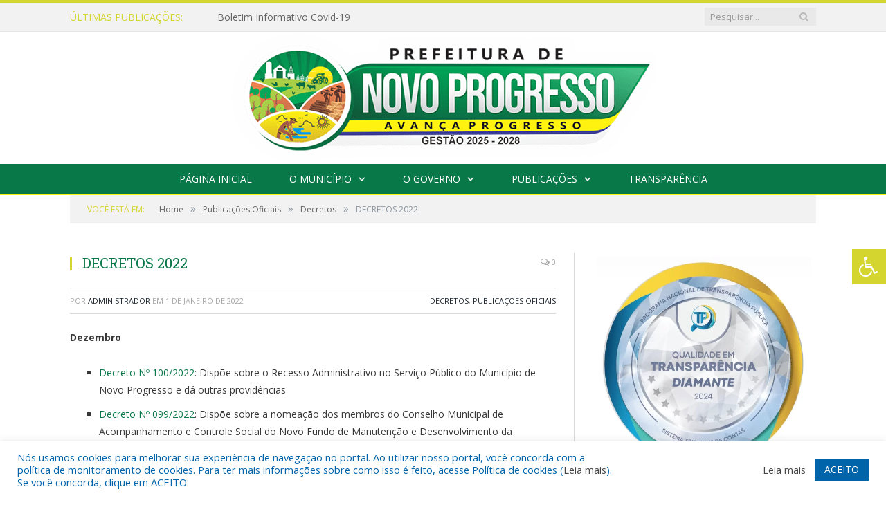

--- FILE ---
content_type: text/html; charset=UTF-8
request_url: https://novoprogresso.pa.gov.br/decretos-2022/
body_size: 79709
content:

<!DOCTYPE html>

<!--[if IE 8]> <html class="ie ie8" lang="pt-BR"> <![endif]-->
<!--[if IE 9]> <html class="ie ie9" lang="pt-BR"> <![endif]-->
<!--[if gt IE 9]><!--> <html lang="pt-BR"> <!--<![endif]-->

<head>


<meta charset="UTF-8" />


 
<meta name="viewport" content="width=device-width, initial-scale=1" />
<link rel="pingback" href="https://novoprogresso.pa.gov.br/xmlrpc.php" />
	
<link rel="shortcut icon" href="https://novoprogresso.pa.gov.br/wp-content/uploads/2020/03/favicon-cr2.png" />	

<link rel="apple-touch-icon-precomposed" href="https://novoprogresso.pa.gov.br/wp-content/uploads/2020/03/favicon-cr2.png" />
	
<meta name='robots' content='index, follow, max-image-preview:large, max-snippet:-1, max-video-preview:-1' />

	<!-- This site is optimized with the Yoast SEO plugin v26.6 - https://yoast.com/wordpress/plugins/seo/ -->
	<title>DECRETOS 2022 - Prefeitura Municipal de Novo Progresso | Gestão 2025-2028</title>
	<link rel="canonical" href="https://novoprogresso.pa.gov.br/decretos-2022/" />
	<meta property="og:locale" content="pt_BR" />
	<meta property="og:type" content="article" />
	<meta property="og:title" content="DECRETOS 2022 - Prefeitura Municipal de Novo Progresso | Gestão 2025-2028" />
	<meta property="og:description" content="Dezembro Decreto Nº 100/2022: Dispõe sobre o Recesso Administrativo no Serviço Público do Município de Novo Progresso e dá outras providências Decreto Nº 099/2022: Dispõe sobre a nomeação dos membros do Conselho Municipal de Acompanhamento e Controle Social do Novo Fundo de Manutenção e Desenvolvimento da Educação Básica e de Valorização dos Profissionais da EducaçãoVeja mais" />
	<meta property="og:url" content="https://novoprogresso.pa.gov.br/decretos-2022/" />
	<meta property="og:site_name" content="Prefeitura Municipal de Novo Progresso | Gestão 2025-2028" />
	<meta property="article:published_time" content="2022-01-01T14:46:18+00:00" />
	<meta property="article:modified_time" content="2022-12-22T19:06:25+00:00" />
	<meta name="author" content="Administrador" />
	<meta name="twitter:label1" content="Escrito por" />
	<meta name="twitter:data1" content="Administrador" />
	<meta name="twitter:label2" content="Est. tempo de leitura" />
	<meta name="twitter:data2" content="5 minutos" />
	<script type="application/ld+json" class="yoast-schema-graph">{"@context":"https://schema.org","@graph":[{"@type":"WebPage","@id":"https://novoprogresso.pa.gov.br/decretos-2022/","url":"https://novoprogresso.pa.gov.br/decretos-2022/","name":"DECRETOS 2022 - Prefeitura Municipal de Novo Progresso | Gestão 2025-2028","isPartOf":{"@id":"https://novoprogresso.pa.gov.br/#website"},"datePublished":"2022-01-01T14:46:18+00:00","dateModified":"2022-12-22T19:06:25+00:00","author":{"@id":"https://novoprogresso.pa.gov.br/#/schema/person/7ae30d3495e11bafc51d1dff2a1bc672"},"inLanguage":"pt-BR","potentialAction":[{"@type":"ReadAction","target":["https://novoprogresso.pa.gov.br/decretos-2022/"]}]},{"@type":"WebSite","@id":"https://novoprogresso.pa.gov.br/#website","url":"https://novoprogresso.pa.gov.br/","name":"Prefeitura Municipal de Novo Progresso | Gestão 2025-2028","description":"Site oficial da Prefeitura Municipal de Novo Progresso","potentialAction":[{"@type":"SearchAction","target":{"@type":"EntryPoint","urlTemplate":"https://novoprogresso.pa.gov.br/?s={search_term_string}"},"query-input":{"@type":"PropertyValueSpecification","valueRequired":true,"valueName":"search_term_string"}}],"inLanguage":"pt-BR"},{"@type":"Person","@id":"https://novoprogresso.pa.gov.br/#/schema/person/7ae30d3495e11bafc51d1dff2a1bc672","name":"Administrador","image":{"@type":"ImageObject","inLanguage":"pt-BR","@id":"https://novoprogresso.pa.gov.br/#/schema/person/image/","url":"https://secure.gravatar.com/avatar/10abeee85fe3535c186151596ff19e8203d3ce50cd496637349b0394b06377b7?s=96&d=mm&r=g","contentUrl":"https://secure.gravatar.com/avatar/10abeee85fe3535c186151596ff19e8203d3ce50cd496637349b0394b06377b7?s=96&d=mm&r=g","caption":"Administrador"},"url":"https://novoprogresso.pa.gov.br/author/admin/"}]}</script>
	<!-- / Yoast SEO plugin. -->


<link rel='dns-prefetch' href='//maxcdn.bootstrapcdn.com' />
<link rel='dns-prefetch' href='//fonts.googleapis.com' />
<link rel="alternate" type="application/rss+xml" title="Feed para Prefeitura Municipal de Novo Progresso | Gestão 2025-2028 &raquo;" href="https://novoprogresso.pa.gov.br/feed/" />
<link rel="alternate" type="application/rss+xml" title="Feed de comentários para Prefeitura Municipal de Novo Progresso | Gestão 2025-2028 &raquo;" href="https://novoprogresso.pa.gov.br/comments/feed/" />
<link rel="alternate" title="oEmbed (JSON)" type="application/json+oembed" href="https://novoprogresso.pa.gov.br/wp-json/oembed/1.0/embed?url=https%3A%2F%2Fnovoprogresso.pa.gov.br%2Fdecretos-2022%2F" />
<link rel="alternate" title="oEmbed (XML)" type="text/xml+oembed" href="https://novoprogresso.pa.gov.br/wp-json/oembed/1.0/embed?url=https%3A%2F%2Fnovoprogresso.pa.gov.br%2Fdecretos-2022%2F&#038;format=xml" />
<style id='wp-img-auto-sizes-contain-inline-css' type='text/css'>
img:is([sizes=auto i],[sizes^="auto," i]){contain-intrinsic-size:3000px 1500px}
/*# sourceURL=wp-img-auto-sizes-contain-inline-css */
</style>
<style id='wp-emoji-styles-inline-css' type='text/css'>

	img.wp-smiley, img.emoji {
		display: inline !important;
		border: none !important;
		box-shadow: none !important;
		height: 1em !important;
		width: 1em !important;
		margin: 0 0.07em !important;
		vertical-align: -0.1em !important;
		background: none !important;
		padding: 0 !important;
	}
/*# sourceURL=wp-emoji-styles-inline-css */
</style>
<style id='wp-block-library-inline-css' type='text/css'>
:root{--wp-block-synced-color:#7a00df;--wp-block-synced-color--rgb:122,0,223;--wp-bound-block-color:var(--wp-block-synced-color);--wp-editor-canvas-background:#ddd;--wp-admin-theme-color:#007cba;--wp-admin-theme-color--rgb:0,124,186;--wp-admin-theme-color-darker-10:#006ba1;--wp-admin-theme-color-darker-10--rgb:0,107,160.5;--wp-admin-theme-color-darker-20:#005a87;--wp-admin-theme-color-darker-20--rgb:0,90,135;--wp-admin-border-width-focus:2px}@media (min-resolution:192dpi){:root{--wp-admin-border-width-focus:1.5px}}.wp-element-button{cursor:pointer}:root .has-very-light-gray-background-color{background-color:#eee}:root .has-very-dark-gray-background-color{background-color:#313131}:root .has-very-light-gray-color{color:#eee}:root .has-very-dark-gray-color{color:#313131}:root .has-vivid-green-cyan-to-vivid-cyan-blue-gradient-background{background:linear-gradient(135deg,#00d084,#0693e3)}:root .has-purple-crush-gradient-background{background:linear-gradient(135deg,#34e2e4,#4721fb 50%,#ab1dfe)}:root .has-hazy-dawn-gradient-background{background:linear-gradient(135deg,#faaca8,#dad0ec)}:root .has-subdued-olive-gradient-background{background:linear-gradient(135deg,#fafae1,#67a671)}:root .has-atomic-cream-gradient-background{background:linear-gradient(135deg,#fdd79a,#004a59)}:root .has-nightshade-gradient-background{background:linear-gradient(135deg,#330968,#31cdcf)}:root .has-midnight-gradient-background{background:linear-gradient(135deg,#020381,#2874fc)}:root{--wp--preset--font-size--normal:16px;--wp--preset--font-size--huge:42px}.has-regular-font-size{font-size:1em}.has-larger-font-size{font-size:2.625em}.has-normal-font-size{font-size:var(--wp--preset--font-size--normal)}.has-huge-font-size{font-size:var(--wp--preset--font-size--huge)}.has-text-align-center{text-align:center}.has-text-align-left{text-align:left}.has-text-align-right{text-align:right}.has-fit-text{white-space:nowrap!important}#end-resizable-editor-section{display:none}.aligncenter{clear:both}.items-justified-left{justify-content:flex-start}.items-justified-center{justify-content:center}.items-justified-right{justify-content:flex-end}.items-justified-space-between{justify-content:space-between}.screen-reader-text{border:0;clip-path:inset(50%);height:1px;margin:-1px;overflow:hidden;padding:0;position:absolute;width:1px;word-wrap:normal!important}.screen-reader-text:focus{background-color:#ddd;clip-path:none;color:#444;display:block;font-size:1em;height:auto;left:5px;line-height:normal;padding:15px 23px 14px;text-decoration:none;top:5px;width:auto;z-index:100000}html :where(.has-border-color){border-style:solid}html :where([style*=border-top-color]){border-top-style:solid}html :where([style*=border-right-color]){border-right-style:solid}html :where([style*=border-bottom-color]){border-bottom-style:solid}html :where([style*=border-left-color]){border-left-style:solid}html :where([style*=border-width]){border-style:solid}html :where([style*=border-top-width]){border-top-style:solid}html :where([style*=border-right-width]){border-right-style:solid}html :where([style*=border-bottom-width]){border-bottom-style:solid}html :where([style*=border-left-width]){border-left-style:solid}html :where(img[class*=wp-image-]){height:auto;max-width:100%}:where(figure){margin:0 0 1em}html :where(.is-position-sticky){--wp-admin--admin-bar--position-offset:var(--wp-admin--admin-bar--height,0px)}@media screen and (max-width:600px){html :where(.is-position-sticky){--wp-admin--admin-bar--position-offset:0px}}
/*wp_block_styles_on_demand_placeholder:696166983db78*/
/*# sourceURL=wp-block-library-inline-css */
</style>
<style id='classic-theme-styles-inline-css' type='text/css'>
/*! This file is auto-generated */
.wp-block-button__link{color:#fff;background-color:#32373c;border-radius:9999px;box-shadow:none;text-decoration:none;padding:calc(.667em + 2px) calc(1.333em + 2px);font-size:1.125em}.wp-block-file__button{background:#32373c;color:#fff;text-decoration:none}
/*# sourceURL=/wp-includes/css/classic-themes.min.css */
</style>
<link rel='stylesheet' id='cookie-law-info-css' href='https://novoprogresso.pa.gov.br/wp-content/plugins/cookie-law-info/legacy/public/css/cookie-law-info-public.css?ver=3.3.8' type='text/css' media='all' />
<link rel='stylesheet' id='cookie-law-info-gdpr-css' href='https://novoprogresso.pa.gov.br/wp-content/plugins/cookie-law-info/legacy/public/css/cookie-law-info-gdpr.css?ver=3.3.8' type='text/css' media='all' />
<link rel='stylesheet' id='page-list-style-css' href='https://novoprogresso.pa.gov.br/wp-content/plugins/page-list/css/page-list.css?ver=5.9' type='text/css' media='all' />
<link rel='stylesheet' id='fontawsome-css' href='//maxcdn.bootstrapcdn.com/font-awesome/4.6.3/css/font-awesome.min.css?ver=1.0.5' type='text/css' media='all' />
<link rel='stylesheet' id='sogo_accessibility-css' href='https://novoprogresso.pa.gov.br/wp-content/plugins/sogo-accessibility/public/css/sogo-accessibility-public.css?ver=1.0.5' type='text/css' media='all' />
<link rel='stylesheet' id='wp-polls-css' href='https://novoprogresso.pa.gov.br/wp-content/plugins/wp-polls/polls-css.css?ver=2.77.3' type='text/css' media='all' />
<style id='wp-polls-inline-css' type='text/css'>
.wp-polls .pollbar {
	margin: 1px;
	font-size: 6px;
	line-height: 8px;
	height: 8px;
	background-image: url('https://novoprogresso.pa.gov.br/wp-content/plugins/wp-polls/images/default/pollbg.gif');
	border: 1px solid #c8c8c8;
}

/*# sourceURL=wp-polls-inline-css */
</style>
<link rel='stylesheet' id='smartmag-fonts-css' href='https://fonts.googleapis.com/css?family=Open+Sans:400,400Italic,600,700|Roboto+Slab|Merriweather:300italic&#038;subset' type='text/css' media='all' />
<link rel='stylesheet' id='smartmag-core-css' href='https://novoprogresso.pa.gov.br/wp-content/themes/cr2-v3/style.css?ver=2.6.1' type='text/css' media='all' />
<link rel='stylesheet' id='smartmag-responsive-css' href='https://novoprogresso.pa.gov.br/wp-content/themes/cr2-v3/css/responsive.css?ver=2.6.1' type='text/css' media='all' />
<link rel='stylesheet' id='pretty-photo-css' href='https://novoprogresso.pa.gov.br/wp-content/themes/cr2-v3/css/prettyPhoto.css?ver=2.6.1' type='text/css' media='all' />
<link rel='stylesheet' id='smartmag-font-awesome-css' href='https://novoprogresso.pa.gov.br/wp-content/themes/cr2-v3/css/fontawesome/css/font-awesome.min.css?ver=2.6.1' type='text/css' media='all' />
<link rel='stylesheet' id='custom-css-css' href='https://novoprogresso.pa.gov.br/?bunyad_custom_css=1&#038;ver=6.9' type='text/css' media='all' />
<script type="text/javascript" src="https://novoprogresso.pa.gov.br/wp-includes/js/jquery/jquery.min.js?ver=3.7.1" id="jquery-core-js"></script>
<script type="text/javascript" src="https://novoprogresso.pa.gov.br/wp-includes/js/jquery/jquery-migrate.min.js?ver=3.4.1" id="jquery-migrate-js"></script>
<script type="text/javascript" id="cookie-law-info-js-extra">
/* <![CDATA[ */
var Cli_Data = {"nn_cookie_ids":[],"cookielist":[],"non_necessary_cookies":[],"ccpaEnabled":"","ccpaRegionBased":"","ccpaBarEnabled":"","strictlyEnabled":["necessary","obligatoire"],"ccpaType":"gdpr","js_blocking":"1","custom_integration":"","triggerDomRefresh":"","secure_cookies":""};
var cli_cookiebar_settings = {"animate_speed_hide":"500","animate_speed_show":"500","background":"#FFF","border":"#b1a6a6c2","border_on":"","button_1_button_colour":"#61a229","button_1_button_hover":"#4e8221","button_1_link_colour":"#fff","button_1_as_button":"1","button_1_new_win":"","button_2_button_colour":"#333","button_2_button_hover":"#292929","button_2_link_colour":"#444","button_2_as_button":"","button_2_hidebar":"","button_3_button_colour":"#dedfe0","button_3_button_hover":"#b2b2b3","button_3_link_colour":"#333333","button_3_as_button":"1","button_3_new_win":"","button_4_button_colour":"#dedfe0","button_4_button_hover":"#b2b2b3","button_4_link_colour":"#333333","button_4_as_button":"1","button_7_button_colour":"#0064ab","button_7_button_hover":"#005089","button_7_link_colour":"#fff","button_7_as_button":"1","button_7_new_win":"","font_family":"inherit","header_fix":"","notify_animate_hide":"1","notify_animate_show":"","notify_div_id":"#cookie-law-info-bar","notify_position_horizontal":"right","notify_position_vertical":"bottom","scroll_close":"","scroll_close_reload":"","accept_close_reload":"","reject_close_reload":"","showagain_tab":"","showagain_background":"#fff","showagain_border":"#000","showagain_div_id":"#cookie-law-info-again","showagain_x_position":"100px","text":"#0064ab","show_once_yn":"","show_once":"10000","logging_on":"","as_popup":"","popup_overlay":"1","bar_heading_text":"","cookie_bar_as":"banner","popup_showagain_position":"bottom-right","widget_position":"left"};
var log_object = {"ajax_url":"https://novoprogresso.pa.gov.br/wp-admin/admin-ajax.php"};
//# sourceURL=cookie-law-info-js-extra
/* ]]> */
</script>
<script type="text/javascript" src="https://novoprogresso.pa.gov.br/wp-content/plugins/cookie-law-info/legacy/public/js/cookie-law-info-public.js?ver=3.3.8" id="cookie-law-info-js"></script>
<script type="text/javascript" src="https://novoprogresso.pa.gov.br/wp-content/themes/cr2-v3/js/jquery.prettyPhoto.js?ver=6.9" id="pretty-photo-smartmag-js"></script>
<script type="text/javascript" src="https://novoprogresso.pa.gov.br/wp-content/plugins/maxbuttons-pro-2.5.1/js/maxbuttons.js?ver=6.9" id="maxbuttons-js-js"></script>
<link rel="https://api.w.org/" href="https://novoprogresso.pa.gov.br/wp-json/" /><link rel="alternate" title="JSON" type="application/json" href="https://novoprogresso.pa.gov.br/wp-json/wp/v2/posts/21883" /><link rel="EditURI" type="application/rsd+xml" title="RSD" href="https://novoprogresso.pa.gov.br/xmlrpc.php?rsd" />
<meta name="generator" content="WordPress 6.9" />
<link rel='shortlink' href='https://novoprogresso.pa.gov.br/?p=21883' />
<meta name="redi-version" content="1.2.7" />	<style>.main-featured .row { opacity: 1; }.no-display {
    will-change: opacity;
    opacity: 1;
}</style>
<!--[if lt IE 9]>
<script src="https://novoprogresso.pa.gov.br/wp-content/themes/cr2-v3/js/html5.js" type="text/javascript"></script>
<![endif]-->

</head>


<body data-rsssl=1 class="wp-singular post-template-default single single-post postid-21883 single-format-standard wp-theme-cr2-v3 page-builder right-sidebar full has-nav-dark has-nav-full">

<div class="main-wrap">

	
	
	<div class="top-bar">

		<div class="wrap">
			<section class="top-bar-content cf">
			
								<div class="trending-ticker">
					<span class="heading">Últimas publicações:</span>

					<ul>
												
												
							<li><a href="https://novoprogresso.pa.gov.br/boletim-informativo-covid-19/" title="Boletim Informativo Covid-19">Boletim Informativo Covid-19</a></li>
						
												
							<li><a href="https://novoprogresso.pa.gov.br/acesse-aqui-os-editais-de-convocacao-e-as-decorrencias-de-prazo-do-pss-001-2025/" title="ACESSE AQUI OS EDITAIS DE CONVOCAÇÃO E AS DECORRÊNCIAS DE PRAZO DO PSS 001/2025">ACESSE AQUI OS EDITAIS DE CONVOCAÇÃO E AS DECORRÊNCIAS DE PRAZO DO PSS 001/2025</a></li>
						
												
							<li><a href="https://novoprogresso.pa.gov.br/processo-seletivo-simplificado-edital-no-001-2025-pmnp/" title="PROCESSO SELETIVO SIMPLIFICADO EDITAL Nº 001/2025 – PMNP">PROCESSO SELETIVO SIMPLIFICADO EDITAL Nº 001/2025 – PMNP</a></li>
						
												
							<li><a href="https://novoprogresso.pa.gov.br/informe-41/" title="INFORME">INFORME</a></li>
						
												
							<li><a href="https://novoprogresso.pa.gov.br/informe-40/" title="INFORME">INFORME</a></li>
						
												
							<li><a href="https://novoprogresso.pa.gov.br/a-sala-do-empreendedor-tem-a-honra-de-convida-loa-para-a-palestra-como-vender-para-a-prefeitura/" title="A Sala do Empreendedor, têm a honra de convidá-lo(a) para a palestra: “Como Vender para a Prefeitura”">A Sala do Empreendedor, têm a honra de convidá-lo(a) para a palestra: “Como Vender para a Prefeitura”</a></li>
						
												
							<li><a href="https://novoprogresso.pa.gov.br/informe-39/" title="INFORME">INFORME</a></li>
						
												
							<li><a href="https://novoprogresso.pa.gov.br/informe-38/" title="INFORME">INFORME</a></li>
						
												
							<li><a href="https://novoprogresso.pa.gov.br/informe-37/" title="INFORME">INFORME</a></li>
						
												
											</ul>
				</div>
				
									
					
		<div class="search">
			<form role="search" action="https://novoprogresso.pa.gov.br/" method="get">
				<input type="text" name="s" class="query" value="" placeholder="Pesquisar..."/>
				<button class="search-button" type="submit"><i class="fa fa-search"></i></button>
			</form>
		</div> <!-- .search -->					
				
								
			</section>
		</div>
		
	</div>
	
	<div id="main-head" class="main-head">
		
		<div class="wrap">
			
			
			<header class="centered">
			
				<div class="title">
							<a href="https://novoprogresso.pa.gov.br/" title="Prefeitura Municipal de Novo Progresso | Gestão 2025-2028" rel="home" class">
		
														
								
				<img src="https://novoprogresso.pa.gov.br/wp-content/uploads/2025/01/LOGO.png" class="logo-image" alt="Prefeitura Municipal de Novo Progresso | Gestão 2025-2028"  />
					 
						
		</a>				</div>
				
								
			</header>
				
							
		</div>
		
		
<div class="navigation-wrap cf" data-sticky-nav="1" data-sticky-type="normal">

	<nav class="navigation cf nav-center nav-full nav-dark">
	
		<div class="wrap">
		
			<div class="mobile" data-type="classic" data-search="1">
				<a href="#" class="selected">
					<span class="text">Menu</span><span class="current"></span> <i class="hamburger fa fa-bars"></i>
				</a>
			</div>
			
			<div class="menu-novo-menu-container"><ul id="menu-novo-menu" class="menu accessibility_menu"><li id="menu-item-22279" class="menu-item menu-item-type-post_type menu-item-object-page menu-item-home menu-item-22279"><a href="https://novoprogresso.pa.gov.br/">Página Inicial</a></li>
<li id="menu-item-822" class="menu-item menu-item-type-post_type menu-item-object-page menu-item-has-children menu-item-822"><a href="https://novoprogresso.pa.gov.br/o-municipio/">O Município</a>
<ul class="sub-menu">
	<li id="menu-item-823" class="menu-item menu-item-type-post_type menu-item-object-page menu-item-823"><a href="https://novoprogresso.pa.gov.br/o-municipio/historia/">História</a></li>
	<li id="menu-item-824" class="menu-item menu-item-type-post_type menu-item-object-page menu-item-824"><a href="https://novoprogresso.pa.gov.br/o-municipio/sobre-o-municipio/">Sobre o Município</a></li>
	<li id="menu-item-825" class="menu-item menu-item-type-post_type menu-item-object-page menu-item-825"><a href="https://novoprogresso.pa.gov.br/o-municipio/telefones-uteis/">Telefones Úteis</a></li>
	<li id="menu-item-826" class="menu-item menu-item-type-post_type menu-item-object-page menu-item-826"><a href="https://novoprogresso.pa.gov.br/o-municipio/turismo-e-lazer/">Turismo e Lazer</a></li>
</ul>
</li>
<li id="menu-item-837" class="menu-item menu-item-type-post_type menu-item-object-page menu-item-has-children menu-item-837"><a href="https://novoprogresso.pa.gov.br/o-governo/">O Governo</a>
<ul class="sub-menu">
	<li id="menu-item-840" class="menu-item menu-item-type-post_type menu-item-object-page menu-item-has-children menu-item-840"><a href="https://novoprogresso.pa.gov.br/o-governo/prefeito/">Prefeito</a>
	<ul class="sub-menu">
		<li id="menu-item-37822" class="menu-item menu-item-type-custom menu-item-object-custom menu-item-37822"><a target="_blank" href="https://www.portalcr2.com.br/agenda-externa/agenda-novo-progresso">Agenda do Prefeito</a></li>
	</ul>
</li>
	<li id="menu-item-851" class="menu-item menu-item-type-post_type menu-item-object-page menu-item-851"><a href="https://novoprogresso.pa.gov.br/o-governo/vice-prefeita/">Vice-Prefeita</a></li>
	<li id="menu-item-37821" class="menu-item menu-item-type-custom menu-item-object-custom menu-item-37821"><a target="_blank" href="https://www.portalcr2.com.br/estrutura-organizacional/estrutura-novo-progresso">Estrutura Organizacional</a></li>
	<li id="menu-item-37824" class="menu-item menu-item-type-custom menu-item-object-custom menu-item-37824"><a href="https://novoprogresso.pa.gov.br/portal-da-transparencia/estrutura-organizacional/galeria-de-prefeitos/">Galeria de Prefeitos</a></li>
</ul>
</li>
<li id="menu-item-37820" class="menu-item menu-item-type-custom menu-item-object-custom menu-item-has-children menu-item-37820"><a href="#">Publicações</a>
<ul class="sub-menu">
	<li id="menu-item-37818" class="menu-item menu-item-type-custom menu-item-object-custom menu-item-37818"><a target="_blank" href="https://www.portalcr2.com.br/leis-e-atos/leis-novo-progresso">Leis e Atos Normativos</a></li>
	<li id="menu-item-35988" class="menu-item menu-item-type-custom menu-item-object-custom menu-item-35988"><a target="_blank" href="https://www.portalcr2.com.br/concurso-processo-seletivo/concursos-e-pss-novo-progresso">Concursos e Processos Seletivos</a></li>
	<li id="menu-item-35122" class="menu-item menu-item-type-custom menu-item-object-custom menu-item-35122"><a target="_blank" href="https://www.portalcr2.com.br/licitacoes/licitacoes-novo-progresso">Licitações</a></li>
	<li id="menu-item-37819" class="menu-item menu-item-type-custom menu-item-object-custom menu-item-37819"><a target="_blank" href="https://www.portalcr2.com.br/convenio-tranf-voluntaria/transferencias-voluntarias-novo-progresso">Convênios</a></li>
	<li id="menu-item-24327" class="menu-item menu-item-type-post_type menu-item-object-page menu-item-24327"><a href="https://novoprogresso.pa.gov.br/vtn-valor-terra-nua/">VTN – Valor Terra Nua</a></li>
	<li id="menu-item-37727" class="menu-item menu-item-type-post_type menu-item-object-page menu-item-37727"><a href="https://novoprogresso.pa.gov.br/conselhos-municipais/">Conselhos Municipais</a></li>
</ul>
</li>
<li id="menu-item-30664" class="menu-item menu-item-type-post_type menu-item-object-page menu-item-30664"><a href="https://novoprogresso.pa.gov.br/portal-da-transparencia/">Transparência</a></li>
</ul></div>			
						
				<div class="mobile-menu-container"><ul id="menu-novo-menu-1" class="menu mobile-menu accessibility_menu"><li class="menu-item menu-item-type-post_type menu-item-object-page menu-item-home menu-item-22279"><a href="https://novoprogresso.pa.gov.br/">Página Inicial</a></li>
<li class="menu-item menu-item-type-post_type menu-item-object-page menu-item-has-children menu-item-822"><a href="https://novoprogresso.pa.gov.br/o-municipio/">O Município</a>
<ul class="sub-menu">
	<li class="menu-item menu-item-type-post_type menu-item-object-page menu-item-823"><a href="https://novoprogresso.pa.gov.br/o-municipio/historia/">História</a></li>
	<li class="menu-item menu-item-type-post_type menu-item-object-page menu-item-824"><a href="https://novoprogresso.pa.gov.br/o-municipio/sobre-o-municipio/">Sobre o Município</a></li>
	<li class="menu-item menu-item-type-post_type menu-item-object-page menu-item-825"><a href="https://novoprogresso.pa.gov.br/o-municipio/telefones-uteis/">Telefones Úteis</a></li>
	<li class="menu-item menu-item-type-post_type menu-item-object-page menu-item-826"><a href="https://novoprogresso.pa.gov.br/o-municipio/turismo-e-lazer/">Turismo e Lazer</a></li>
</ul>
</li>
<li class="menu-item menu-item-type-post_type menu-item-object-page menu-item-has-children menu-item-837"><a href="https://novoprogresso.pa.gov.br/o-governo/">O Governo</a>
<ul class="sub-menu">
	<li class="menu-item menu-item-type-post_type menu-item-object-page menu-item-has-children menu-item-840"><a href="https://novoprogresso.pa.gov.br/o-governo/prefeito/">Prefeito</a>
	<ul class="sub-menu">
		<li class="menu-item menu-item-type-custom menu-item-object-custom menu-item-37822"><a target="_blank" href="https://www.portalcr2.com.br/agenda-externa/agenda-novo-progresso">Agenda do Prefeito</a></li>
	</ul>
</li>
	<li class="menu-item menu-item-type-post_type menu-item-object-page menu-item-851"><a href="https://novoprogresso.pa.gov.br/o-governo/vice-prefeita/">Vice-Prefeita</a></li>
	<li class="menu-item menu-item-type-custom menu-item-object-custom menu-item-37821"><a target="_blank" href="https://www.portalcr2.com.br/estrutura-organizacional/estrutura-novo-progresso">Estrutura Organizacional</a></li>
	<li class="menu-item menu-item-type-custom menu-item-object-custom menu-item-37824"><a href="https://novoprogresso.pa.gov.br/portal-da-transparencia/estrutura-organizacional/galeria-de-prefeitos/">Galeria de Prefeitos</a></li>
</ul>
</li>
<li class="menu-item menu-item-type-custom menu-item-object-custom menu-item-has-children menu-item-37820"><a href="#">Publicações</a>
<ul class="sub-menu">
	<li class="menu-item menu-item-type-custom menu-item-object-custom menu-item-37818"><a target="_blank" href="https://www.portalcr2.com.br/leis-e-atos/leis-novo-progresso">Leis e Atos Normativos</a></li>
	<li class="menu-item menu-item-type-custom menu-item-object-custom menu-item-35988"><a target="_blank" href="https://www.portalcr2.com.br/concurso-processo-seletivo/concursos-e-pss-novo-progresso">Concursos e Processos Seletivos</a></li>
	<li class="menu-item menu-item-type-custom menu-item-object-custom menu-item-35122"><a target="_blank" href="https://www.portalcr2.com.br/licitacoes/licitacoes-novo-progresso">Licitações</a></li>
	<li class="menu-item menu-item-type-custom menu-item-object-custom menu-item-37819"><a target="_blank" href="https://www.portalcr2.com.br/convenio-tranf-voluntaria/transferencias-voluntarias-novo-progresso">Convênios</a></li>
	<li class="menu-item menu-item-type-post_type menu-item-object-page menu-item-24327"><a href="https://novoprogresso.pa.gov.br/vtn-valor-terra-nua/">VTN – Valor Terra Nua</a></li>
	<li class="menu-item menu-item-type-post_type menu-item-object-page menu-item-37727"><a href="https://novoprogresso.pa.gov.br/conselhos-municipais/">Conselhos Municipais</a></li>
</ul>
</li>
<li class="menu-item menu-item-type-post_type menu-item-object-page menu-item-30664"><a href="https://novoprogresso.pa.gov.br/portal-da-transparencia/">Transparência</a></li>
</ul></div>			
				
		</div>
		
	</nav>

		
</div>		
		 
		
	</div>	
	<div class="breadcrumbs-wrap">
		
		<div class="wrap">
		<div class="breadcrumbs"><span class="location">Você está em:</span><span itemscope itemtype="http://data-vocabulary.org/Breadcrumb"><a itemprop="url" href="https://novoprogresso.pa.gov.br/"><span itemprop="title">Home</span></a></span><span class="delim">&raquo;</span><span itemscope itemtype="http://data-vocabulary.org/Breadcrumb"><a itemprop="url"  href="https://novoprogresso.pa.gov.br/c/publicacoes/"><span itemprop="title">Publicações Oficiais</span></a></span><span class="delim">&raquo;</span><span itemscope itemtype="http://data-vocabulary.org/Breadcrumb"><a itemprop="url"  href="https://novoprogresso.pa.gov.br/c/publicacoes/decretos/"><span itemprop="title">Decretos</span></a></span><span class="delim">&raquo;</span><span class="current">DECRETOS 2022</span></div>		</div>
		
	</div>


<div class="main wrap cf">

		
	<div class="row">
	
		<div class="col-8 main-content">
		
				
				
<article id="post-21883" class="post-21883 post type-post status-publish format-standard category-decretos category-publicacoes" itemscope itemtype="http://schema.org/Article">
	
	<header class="post-header cf">
	
			

		
		
				<div class="heading cf">
				
			<h1 class="post-title item fn" itemprop="name headline">
			DECRETOS 2022			</h1>
			
			<a href="https://novoprogresso.pa.gov.br/decretos-2022/#respond" class="comments"><i class="fa fa-comments-o"></i> 0</a>
		
		</div>

		<div class="post-meta cf">
			<span class="posted-by">Por 
				<span class="reviewer" itemprop="author"><a href="https://novoprogresso.pa.gov.br/author/admin/" title="Posts de Administrador" rel="author">Administrador</a></span>
			</span>
			 
			<span class="posted-on">em				<span class="dtreviewed">
					<time class="value-title" datetime="2022-01-01T11:46:18-03:00" title="2022-01-01" itemprop="datePublished">1 de janeiro de 2022</time>
				</span>
			</span>
			
			<span class="cats"><a href="https://novoprogresso.pa.gov.br/c/publicacoes/decretos/" rel="category tag">Decretos</a>, <a href="https://novoprogresso.pa.gov.br/c/publicacoes/" rel="category tag">Publicações Oficiais</a></span>
				
		</div>		
			
	</header><!-- .post-header -->

	

	<div class="post-container cf">
	
		<div class="post-content-right">
			<div class="post-content description " itemprop="articleBody">
	
					
				
		<p><strong>Dezembro</strong></p>
<ul>
<li><a href="https://novoprogresso.pa.gov.br/wp-content/uploads/2022/01/Decreto-no-100-DISPOE-SOBRE-O-RECESSO-ADMINISTRATIVO-FESTAS-FINAL-DE-ANO-NO-SERVICO-PUBLICO-2022.pdf" target="_blank" rel="noopener">Decreto Nº 100/2022</a>: Dispõe sobre o Recesso Administrativo no Serviço Público do Município de Novo Progresso e dá outras providências</li>
<li><a href="https://novoprogresso.pa.gov.br/wp-content/uploads/2022/01/Decreto-no-099-Dispoe-sobre-a-nomeacao-dos-membros-do-Conselho-Municipal-de-Acompanhamento-e-Controle-Social-do-Novo-Fundo-de-Manutencao-e-Desenvolvimento-da-Educacao-Basica.pdf" target="_blank" rel="noopener">Decreto Nº 099/2022</a>: Dispõe sobre a nomeação dos membros do Conselho Municipal de Acompanhamento e Controle Social do Novo Fundo de Manutenção e Desenvolvimento da Educação Básica e de Valorização dos Profissionais da Educação – CACS-FUNDEB de acordo com a Lei Municipal nº 598/2021, no Município de Novo Progresso/PA.</li>
<li><a href="https://novoprogresso.pa.gov.br/wp-content/uploads/2022/01/Decreto-no-098-Dispoe-sobre-a-nomeacao-dos-membros-da-Comissao-Avaliadora-Municipal-para-avaliar-o-Plano-de-Gestao-Escolar-.pdf" target="_blank" rel="noopener">Decreto Nº 098/2022</a>: Dispõe sobre a nomeação dos membros da Comissão Avaliadora Municipal, para avaliar o Plano de Gestão Escolar, bem como a comprovação dos títulos e demais etapas do processo de seleção ao cargo de Diretor e Vicediretor Escolar no Município de Novo Progresso/PA e dá outras providências.</li>
<li><a href="https://novoprogresso.pa.gov.br/wp-content/uploads/2022/01/Decreto-no-097-Aprovacao-do-Loteamento-Buritis.pdf" target="_blank" rel="noopener">Decreto Nº 097/2022</a>: Aprova o Empreendimento imobiliário denominado Loteamento Buritis, no Município de Novo Progresso e determina outras providências.</li>
<li><a href="https://novoprogresso.pa.gov.br/wp-content/uploads/2022/01/Decreto-no-096-Dispoe-Sobre-o-ato-de-regulamentacao-do-processo-de-classificacao-pontuacao-e-aprovacao-da-Gestao-Democratica-da-Rede-Publica.pdf" target="_blank" rel="noopener">Decreto Nº 096/2022</a>: Dispõe Sobre o ato de regulamentação do processo de classificação, pontuação e aprovação da Gestão Democrática da Rede Pública Municipal de Ensino do Município de Novo Progresso/PA e dá outras providências</li>
</ul>
<p><strong>Novembro</strong></p>
<ul>
<li><a href="https://novoprogresso.pa.gov.br/wp-content/uploads/2022/01/Decreto-no-089-LUTO-FERNANDO-RAFAEL-BERTOL-DA-SILVA.pdf" target="_blank" rel="noopener">Decreto Nº 089/2022</a>: Decreta luto oficial por três dias pelo falecimento do Senhor Fernando Rafael Bertol da Silva e dá outras providências</li>
<li><a href="https://novoprogresso.pa.gov.br/wp-content/uploads/2022/01/Decreto-no-081-DECRETA-PONTO-FACULTATIVO-E-DA-OUTRAS-PROVIDENCIAS...pdf" target="_blank" rel="noopener">Decreto Nº 081/2022</a>: Decreta ponto facultativo e dá outras providências</li>
<li><a href="https://novoprogresso.pa.gov.br/wp-content/uploads/2022/01/Decreto-no-080-Dispoe-sobre-a-convocacao-para-Audiencia-Publica-de-Lancamento-do-Processo-de-Revisao-do-Plano-Diretor-Municipal.pdf" target="_blank" rel="noopener">Decreto Nº 080/2022</a>: Dispõe sobre a convocação para Audiência Pública de Lançamento do Processo de Revisão do Plano Diretor Municipal Municipal, instituído pela Lei Municipal nº 234/2006 que especifica e dá outras providências.</li>
</ul>
<p><strong>Outubro</strong></p>
<ul>
<li><a href="https://novoprogresso.pa.gov.br/wp-content/uploads/2022/01/Decreto-no-079-REGULAMENTACAO-DE-AQUISICAO-DE-BENS-COMUM-E-DE-LUXO.pdf" target="_blank" rel="noopener">Decreto Nº 079/2022</a>: Regulamenta o artigo 20 da Lei nº 14.133/2021 para dispor sobre a classificação de bens de uso comum e de luxo no âmbito da administração pública do Poder Executivo de Novo Progresso/PA.</li>
<li><a href="https://novoprogresso.pa.gov.br/wp-content/uploads/2022/01/Decreto-no-078-REGULAMENTACAO-DE-PLANO-DE-CONTRATACOES-ANUAL-PCA.pdf" target="_blank" rel="noopener">Decreto Nº 078/2022</a>: Regulamenta o inciso VII do caput do art. 12 da Lei nº 14.133/2021 para dispor sobre o Plano de Contratações Anual – PCA no âmbito da Administração Pública do Poder Executivo de Novo Progresso/PA.</li>
</ul>
<p><strong>Setembro</strong></p>
<ul>
<li><a href="https://novoprogresso.pa.gov.br/wp-content/uploads/2022/01/Decreto-n°075-CRIA-O-COMITE-DE-COORDENACAO-E-O-COMITE-EXECUTIVO-E-DISPOE-SOBRE-O-PROCESSO-DE-ELABORACAO-DA-POLITICA-PUBLICA-DE-SANEAMENTO-E-DO-RESPECTIVO-PLANO-MUNICIPAL-DE-SANEAMENTO-BASICO.-.pdf" target="_blank" rel="noopener">Decreto Nº 075/2022</a>: Cria o Comitê de Coordenação e o Comitê Executivo e dispõe sobre o processo de elaboração da Política Pública de Saneamento e do respectivo Plano Municipal de Saneamento Básico</li>
<li><a href="https://novoprogresso.pa.gov.br/wp-content/uploads/2022/01/Decreto-no-072-Dispoe-sobre-a-constituicao-e-nomeacao-de-membros-da-Comissao-de-Acompanhamento-do-Processo-de-Revisao-do-Plano-Diretor-Municipal-.pdf" target="_blank" rel="noopener">Decreto Nº 072/2022</a>: Dispõe sobre a constituição e nomeação de membros da Comissão de Acompanhamento do Processo de Revisão do Plano Diretor Municipal, instituído pela Lei Municipal nº 234/2006 que especifica e dá outras providências</li>
</ul>
<p><strong>Agosto</strong></p>
<ul>
<li><a href="https://novoprogresso.pa.gov.br/wp-content/uploads/2022/01/Decreto-no-066-Ponto-Facultativo-.pdf" target="_blank" rel="noopener">Decreto Nº 066/2022</a>: Decreta Ponto Facultativo e dá outras providências</li>
</ul>
<p><strong>Junho</strong></p>
<ul>
<li><a href="https://novoprogresso.pa.gov.br/wp-content/uploads/2022/01/Decreto-no-055-Dispoe-sobre-a-alteracao-do-Decreto-no-0292021-–-GPMNP-para-substituicao-de-membros-do-Conselho-de-Alimentacao-Escolar-–-CAE-e-seus-respectivos-suplentes.-.pdf" target="_blank" rel="noopener">Decreto Nº 055/2022</a>: Dispõe sobre a alteração do Decreto nº 029/2021 – GPM/NP, para substituição de membros do Conselho de Alimentação Escolar – CAE e seus respectivos suplentes, com mandato até maio de 2025, no Município de Novo Progresso/PA e dá outras providências</li>
<li><a href="https://novoprogresso.pa.gov.br/wp-content/uploads/2022/01/Decreto-no-054-Ponto-Facultativo-.pdf" target="_blank" rel="noopener">Decreto Nº 054/2022</a>: Decreta ponto facultativo e dá outras providências</li>
</ul>
<p><strong>Maio</strong></p>
<ul>
<li><a href="https://novoprogresso.pa.gov.br/wp-content/uploads/2022/01/Decreto-Municipal-no.-046-2022-GPM-NP-Dispoe-sobre-Correcao-Salarial-Anual-Servidores-Efetivos-da-Saude-2022-Com-Anexo.pdf" target="_blank" rel="noopener">Decreto Nº 046/2022</a>: Dispõe sobre correção monetária dos vencimentos dos servidores em saúde pública municipal, aprova a nova Tabela de Referência Salarial, Anexo V da Lei Municipal Nº 514/2017, dá outras providências</li>
</ul>
<p><strong>Abril</strong></p>
<ul>
<li><a href="https://novoprogresso.pa.gov.br/wp-content/uploads/2022/01/Decreto-no-037-Ponto-Facultativo-Tiradentes-.pdf" target="_blank" rel="noopener">Decreto Nº 037/2022</a>: Decreta ponto facultativo e dá outras providências</li>
<li><a href="https://novoprogresso.pa.gov.br/wp-content/uploads/2022/01/Decreto-no-036-1°-Conferencia-de-Saude-Mental-Decreto-de-Convocacao.pdf" target="_blank" rel="noopener">Decreto Nº 036/2022</a>: Convocação para participação da I Conferência Municipal de Saúde Mental e dá outras providências</li>
<li><a href="https://novoprogresso.pa.gov.br/wp-content/uploads/2022/01/Decreto-n°035-Consolida-a-legislacao-que-institui-e-regulamenta-o-calendario-de-lancamento-2022-do-Imposto-sobre-a-Propriedade-Predial-e-Territorial-Urbana.pdf" target="_blank" rel="noopener">Decreto Nº 035/2022</a>: Consolida a legislação que institui e regulamenta o calendário de lançamento 2022 do Imposto sobre a Propriedade Predial e Territorial Urbana</li>
</ul>
<p><strong>Março</strong></p>
<ul>
<li><a href="https://novoprogresso.pa.gov.br/wp-content/uploads/2022/01/Decreto-no-034-Revog-Dec.028-2021-e-da-nova-redacao-ao-art.3°-do-Decreto-n°063-2017.pdf" target="_blank" rel="noopener">Decreto Nº 034/2022</a>: Revoga o Decreto Nº 028/2021 e dá nova redação ao art.3º do Decreto Nº 063/2017, de 27 de julho de 2017, que criou o Comitê Gestor Municipal do Programa Criança Feliz e dá outras providências</li>
<li><a href="https://novoprogresso.pa.gov.br/wp-content/uploads/2022/01/Decreto-no-033-Dispoe-sobre-o-cancelamento-de-valor-inscrito-em-restos-a-pagar-processado-e-da-outras-providencias..pdf" target="_blank" rel="noopener">Decreto Nº 033/2022</a>: Dispõe sobre o cancelamento de valor inscrito em restos a pagar processado e dá outras providências.</li>
<li><a href="https://novoprogresso.pa.gov.br/wp-content/uploads/2022/01/Decreto-no-032-Reeditado-Dispoe-sobre-a-nao-obrigatoriedade-de-uso-de-mascaras.pdf" target="_blank" rel="noopener">Decreto Nº 032/2022</a>: Dispõe sobre a não obrigatoriedade de uso de máscaras em locais abertos e fechados no âmbito do Município de Novo Progresso e dá outras providências</li>
<li><a href="https://novoprogresso.pa.gov.br/wp-content/uploads/2022/01/Decreto-no-031-CONSTITUI-E-NOMEIA-AS-COMISSOES-ESCOLARES-DE-AVALIACAO-DE-DESEMPENHO-DOS-SERVIDORES-EM-EDUCACAO-PUBLICA-.pdf" target="_blank" rel="noopener">Decreto Nº 031/2022</a>: Constitui e nomeia as Comissões Escolares de Avaliação de Desempenho dos Servidores em Educação Pública, Conforme Lei Nº 362/2012, Art. 122, II e da outras providências</li>
</ul>
<p><strong>Fevereiro</strong></p>
<ul>
<li><a href="https://novoprogresso.pa.gov.br/wp-content/uploads/2022/01/Decreto-no-025-Fixa-percentual-de-gratificacoes-especificas-aos-profissionais-da-educacao-basica-da-Rede-Municipal-de-Ensino-de-Novo-Progresso.pdf" target="_blank" rel="noopener">Decreto Nº 025/2022</a>: Fixa percentual de gratificações específicas aos profissionais da educação básica da Rede Municipal de Ensino de Novo Progresso, nos termos do Parágrafo Único do Art. 2º da Lei Municipal nº 633/2021 e dá outras providências</li>
<li><a href="https://novoprogresso.pa.gov.br/wp-content/uploads/2022/01/Decreto-no-024-NOMEIA-COMISSAO-MUNICIPAL-DE-AVALIACAO-DOS-SERVIDORES-EM-EDUCACAO-PUBLICA-CONFORME-LEI-No-3622012-.pdf" target="_blank" rel="noopener">Decreto Nº 024/2022</a>: Nomeia Comissão Municipal de Avaliação dos Servidores em Educação Pública Conforme Lei Nº 362/2012, Art. 122, I, § e da outras providências</li>
<li><a href="https://novoprogresso.pa.gov.br/wp-content/uploads/2022/01/Decreto-no-023-Ponto-Facultativo-Carnaval-.pdf" target="_blank" rel="noopener">Decreto Nº 023/2022</a>: Decreta Ponto Facultativo e dá outras providências</li>
<li><a href="https://novoprogresso.pa.gov.br/wp-content/uploads/2022/01/DECRET1.pdf" target="_blank" rel="noopener">Decreto Nº 021/2022</a>: Regulamenta a Lei nº 601, de 5 de maio de 2021, que dispõe sobre a exploração da atividade econômica privada de Transporte Individual Remunerado de Passageiros no Município de Novo Progresso, e dá outras providências</li>
<li><a href="https://novoprogresso.pa.gov.br/wp-content/uploads/2022/01/Decreto-no-015-DISPOE-SOBRE-A-NOMEACAO-DOS-MEMBROS-DO-CONSELHO-MUNICIPAL-DE-SAUDE-2022.2024.pdf" target="_blank" rel="noopener noreferrer">Decreto Nº 015/2022</a>: Dispõe sobre a nomeação dos membros do conselho municipal de saúde 2022 2024</li>
<li><a href="https://novoprogresso.pa.gov.br/wp-content/uploads/2022/01/Decreto-no-014-DISPOE-SOBRE-A-NOMEACAO-DOS-MEMBROS-DO-CONSELHO-MUNICIPAL-DE-TURISMO.pdf" target="_blank" rel="noopener noreferrer">Decreto Nº 014/2022</a>: Dispõe sobre a nomeação dos membros do conselho municipal de turismo</li>
</ul>
<p><strong>Janeiro</strong></p>
<ul>
<li><a href="https://novoprogresso.pa.gov.br/wp-content/uploads/2022/01/Decreto-no-013-Dispoe-sobre-o-cancelamento-de-Restos-a-Pagar-na-modalidade-processado-especialmente-para-as-despesas-objeto-de-parcelamento-no-exercicio-financeiro-de-2021.-.pdf" target="_blank" rel="noopener noreferrer">Decreto Nº 013/2022</a>: Dispõe sobre o cancelamento de Restos a Pagar, na modalidade processado, especialmente para as despesas objeto de parcelamento no exercício financeiro de 2021.</li>
<li><a href="https://novoprogresso.pa.gov.br/wp-content/uploads/2022/01/Decreto-no-012-Dispoe-sobre-a-autorizacao-para-cancelamento-de-restos-a-pagar-na-modalidade-processado-e-que-estejam-com-sua-exigibilidade-prescrita.-.pdf" target="_blank" rel="noopener noreferrer">Decreto Nº 012/2022</a>: Dispõe sobre a autorização para cancelamento de restos a pagar na modalidade processado e que estejam com sua exigibilidade prescrita.</li>
<li><a href="https://novoprogresso.pa.gov.br/wp-content/uploads/2022/01/Decreto-no-011-Dispoe-sobre-a-concessao-da-segunda-parcela-do-ABONO-FUNDEB-aos-profissionais-da-educacao-basica-da-Rede-Municipal-de-Ensino-de-Novo-Progresso-.pdf" target="_blank" rel="noopener noreferrer">Decreto Nº 011/2022</a>: Dispõe sobre a concessão da segunda parcela do ABONO-FUNDEB aos profissionais da educação básica da Rede Municipal de Ensino de Novo Progresso</li>
<li><a href="https://novoprogresso.pa.gov.br/wp-content/uploads/2022/01/Decreto-no-010-Declara-SITUACAO-DE-EMERGENCIA-nas-areas-Rural-e-Urbana-do-MUNICIPIO-DE-NOVO-PROGRESSO-PA.pdf" target="_blank" rel="noopener noreferrer">Decreto Nº 010/2022</a>: Declara SITUAÇÃO DE EMERGÊNCIA nas áreas Rural e Urbana, do Município de Novo Progresso do Pará</li>
<li><a href="https://novoprogresso.pa.gov.br/wp-content/uploads/2022/01/Decreto-no-009-Dispoe-sobre-a-autorizacao-para-cancelamento-de-restos-a-pagar-na-modalidade-processado-e-que-estejam-com-sua-exigibilidade-prescrita.-.pdf" target="_blank" rel="noopener noreferrer">Decreto Nº 009/2022</a>: Dispõe sobre a autorização para cancelamento de restos a pagar na modalidade processado e que estejam com sua exigibilidade prescrita.</li>
<li><a href="https://novoprogresso.pa.gov.br/wp-content/uploads/2022/01/Decreto-no-001-Dispoe-sobre-atualizacao-monetaria-da-Unidade-Fiscal-Municipal-UFM-para-o-exercicio-financeiro-de-2022.pdf" target="_blank" rel="noopener noreferrer">Decreto Nº 001/2022</a>: Dispõe sobre atualização monetária da Unidade Fiscal Municipal &#8211; UFM para o exercício financeiro de 2022</li>
</ul>

		
				
				
			</div><!-- .post-content -->
		</div>
		
	</div>
	
	
	
	
	<div class="post-share">
		<span class="text">Compartilhar:</span>
		
		<span class="share-links">

			<a href="http://twitter.com/home?status=https%3A%2F%2Fnovoprogresso.pa.gov.br%2Fdecretos-2022%2F" class="fa fa-twitter" title="Tweet isso">
				<span class="visuallyhidden">Twitter</span></a>
				
			<a href="http://www.facebook.com/sharer.php?u=https%3A%2F%2Fnovoprogresso.pa.gov.br%2Fdecretos-2022%2F" class="fa fa-facebook" title="Compartilhar no Facebook">
				<span class="visuallyhidden">Facebook</span></a>
				
			<a href="http://plus.google.com/share?url=https%3A%2F%2Fnovoprogresso.pa.gov.br%2Fdecretos-2022%2F" class="fa fa-google-plus" title="Compartilhar no Google+">
				<span class="visuallyhidden">Google+</span></a>
				
			<a href="http://pinterest.com/pin/create/button/?url=https%3A%2F%2Fnovoprogresso.pa.gov.br%2Fdecretos-2022%2F&amp;media=" class="fa fa-pinterest"
				title="Compartilhar no Pinterest">
				<span class="visuallyhidden">Pinterest</span></a>
				
			<a href="http://www.linkedin.com/shareArticle?mini=true&amp;url=https%3A%2F%2Fnovoprogresso.pa.gov.br%2Fdecretos-2022%2F" class="fa fa-linkedin" title="Compartilhar no LinkedIn">
				<span class="visuallyhidden">LinkedIn</span></a>
				
			<a href="http://www.tumblr.com/share/link?url=https%3A%2F%2Fnovoprogresso.pa.gov.br%2Fdecretos-2022%2F&amp;name=DECRETOS+2022" class="fa fa-tumblr"
				title="Compartilhar no Tymblr">
				<span class="visuallyhidden">Tumblr</span></a>
				
			<a href="mailto:?subject=DECRETOS%202022&amp;body=https%3A%2F%2Fnovoprogresso.pa.gov.br%2Fdecretos-2022%2F" class="fa fa-envelope-o"
				title="Compartilhar via Email">
				<span class="visuallyhidden">Email</span></a>
			
		</span>
	</div>
	
		
</article>




	
	<section class="related-posts">
		<h3 class="section-head">Conteúdo relacionado</h3> 
		<ul class="highlights-box three-col related-posts">
		
				
			<li class="highlights column one-third">
				
				<article>
						
					<a href="https://novoprogresso.pa.gov.br/processo-seletivo-simplificado-edital-no-001-2024-pmnp/" title="PROCESSO SELETIVO SIMPLIFICADO EDITAL Nº 001/2024 &#8211; PMNP" class="image-link">
						<img width="214" height="140" src="https://novoprogresso.pa.gov.br/wp-content/uploads/2024/11/1000561154-2-214x140.jpg" class="image wp-post-image" alt="" title="PROCESSO SELETIVO SIMPLIFICADO EDITAL Nº 001/2024 &#8211; PMNP" decoding="async" />	
											</a>
					
										
					<h2><a href="https://novoprogresso.pa.gov.br/processo-seletivo-simplificado-edital-no-001-2024-pmnp/" title="PROCESSO SELETIVO SIMPLIFICADO EDITAL Nº 001/2024 &#8211; PMNP">PROCESSO SELETIVO SIMPLIFICADO EDITAL Nº 001/2024 &#8211; PMNP</a></h2>
					
										
				</article>
			</li>
			
				
			<li class="highlights column one-third">
				
				<article>
						
					<a href="https://novoprogresso.pa.gov.br/edital-n-001-2024-processo-seletivo-simplificado-para-vagas-de-agente-comunitario-de-saude-e-agente-comunitario-de-endemias/" title="Edital nº 001/2024: Processo Seletivo Simplificado para vagas de Agente Comunitário de Saúde e Agente Comunitário de Endemias" class="image-link">
						<img width="214" height="140" src="https://novoprogresso.pa.gov.br/wp-content/uploads/2024/05/IMG-20240503-WA0157-214x140.jpg" class="image wp-post-image" alt="" title="Edital nº 001/2024: Processo Seletivo Simplificado para vagas de Agente Comunitário de Saúde e Agente Comunitário de Endemias" decoding="async" />	
											</a>
					
										
					<h2><a href="https://novoprogresso.pa.gov.br/edital-n-001-2024-processo-seletivo-simplificado-para-vagas-de-agente-comunitario-de-saude-e-agente-comunitario-de-endemias/" title="Edital nº 001/2024: Processo Seletivo Simplificado para vagas de Agente Comunitário de Saúde e Agente Comunitário de Endemias">Edital nº 001/2024: Processo Seletivo Simplificado para vagas de Agente Comunitário de Saúde e Agente Comunitário de Endemias</a></h2>
					
										
				</article>
			</li>
			
				
			<li class="highlights column one-third">
				
				<article>
						
					<a href="https://novoprogresso.pa.gov.br/lei-n-707-2023-de-21-de-dezembro-de-2023/" title="LEI N° 707/2023, DE 21 DE DEZEMBRO DE 2023 (Altera a Redação dos Art. 1º, Art. 5º, Art. 10 e o Anexo I da Lei Municipal N° 631/2021, Cria o Anexo II e dá outras providências)" class="image-link">
							
											</a>
					
										
					<h2><a href="https://novoprogresso.pa.gov.br/lei-n-707-2023-de-21-de-dezembro-de-2023/" title="LEI N° 707/2023, DE 21 DE DEZEMBRO DE 2023 (Altera a Redação dos Art. 1º, Art. 5º, Art. 10 e o Anexo I da Lei Municipal N° 631/2021, Cria o Anexo II e dá outras providências)">LEI N° 707/2023, DE 21 DE DEZEMBRO DE 2023 (Altera a Redação dos Art. 1º, Art. 5º, Art. 10 e o Anexo I da Lei Municipal N° 631/2021, Cria o Anexo II e dá outras providências)</a></h2>
					
										
				</article>
			</li>
			
				</ul>
	</section>

	
				<div class="comments">
				
	
	<div id="comments">

			<p class="nocomments">Os comentários estão fechados.</p>
		
	
	
	</div><!-- #comments -->
				</div>
	
				
		</div>
		
		
			
		
		
		<aside class="col-4 sidebar" data-sticky="1">
			<ul>
			
			<li id="custom_html-5" class="widget_text widget widget_custom_html"><div class="textwidget custom-html-widget"><a href="https://cr2.co/programa-nacional-de-transparencia-publica/" target="_blank" rel="noopener"><img class="aligncenter " src="https://cr2.co/wp-content/uploads/selo-diamante-2024.png" alt="Programa Nacional de Transparência Pública" width="310" height="310" data-wp-editing="1" /></a>
</div></li>
<li id="custom_html-3" class="widget_text widget widget_custom_html"><div class="textwidget custom-html-widget"><a href="https://cr2.co/programa-nacional-de-transparencia-publica/" target="_blank" rel="noopener"><img class="aligncenter " src="https://cr2.co/wp-content/uploads/selo_diamante.png" alt="Programa Nacional de Transparência Pública" width="310" height="310" data-wp-editing="1" /></a></div></li>
<li id="search-2" class="widget widget_search"><h3 class="widgettitle">NÃO ENCONTROU O QUE QUERIA?</h3><form role="search" method="get" class="search-form" action="https://novoprogresso.pa.gov.br/">
				<label>
					<span class="screen-reader-text">Pesquisar por:</span>
					<input type="search" class="search-field" placeholder="Pesquisar &hellip;" value="" name="s" />
				</label>
				<input type="submit" class="search-submit" value="Pesquisar" />
			</form></li>
<li id="text-6" class="widget widget_text">			<div class="textwidget"><center><a href="https://cr2.co/tag-tcm-pa/?utm_source=pmnovoprogresso&utm_medium=referencia&utm_campaign=selo" target="_blank"><img class="alignnone wp-image-1778 size-full" src="https://cr2.co/wp-content/uploads/tcm-pa.png" alt="tcm pa" /></a></center></div>
		</li>
<li id="custom_html-4" class="widget_text widget widget_custom_html"><div class="textwidget custom-html-widget"><center>
	<a href="https://www.instagram.com/prefeituranprogresso" target="_blank" rel="noopener"><img class="alignnone wp-image-37917 size-full" src="https://novoprogresso.pa.gov.br/wp-content/uploads/2025/04/instagram-horizontal.png" alt="" width="300" height="117" /></a>
	<a href="https://www.facebook.com/prefeituradenovoprogressopa?mibextid=ZbWKwL" target="_blank" rel="noopener"><img class="aligncenter wp-image-37173 size-large" src="https://novoprogresso.pa.gov.br/wp-content/uploads/2024/09/Facebook-da-Prefeitura-1024x341.png" alt="" width="702" height="234" /></a>
</center></div></li>
<li id="custom_html-2" class="widget_text widget widget_custom_html"><div class="textwidget custom-html-widget"><center>

	<a href="/portal-da-transparencia/radar/"  rel="noopener"><img class="aligncenter " src="https://cr2.co/wp-content/uploads/logo-radar.png"/></a>
</center></div></li>
	
			</ul>
		</aside>
		
		
	</div> <!-- .row -->
		
	
</div> <!-- .main -->


		
	<footer class="main-footer">
	
			<div class="wrap">
		
					<ul class="widgets row cf">
				<li class="widget col-4 widget_text"><h3 class="widgettitle">Prefeitura de Novo Progresso</h3>			<div class="textwidget"><p>End.: Tr. Belém, 768<br />
Jd. Europa &#8211; Novo Progresso &#8211; PA<br />
CEP: 68193-000<br />
Fone: (93) 3528-1150 / 1151 / 1152<br />
E-mail: administracao@novoprogresso.pa.gov.br<br />
Horário de atendimento: 07:00 às 13:00</p>
</div>
		</li>
		<li class="widget col-4 widget_recent_entries">
		<h3 class="widgettitle">Últimas publicações</h3>
		<ul>
											<li>
					<a href="https://novoprogresso.pa.gov.br/acesse-aqui-os-editais-de-convocacao-e-as-decorrencias-de-prazo-do-pss-001-2025/">ACESSE AQUI OS EDITAIS DE CONVOCAÇÃO E AS DECORRÊNCIAS DE PRAZO DO PSS 001/2025</a>
											<span class="post-date">2 de janeiro de 2026</span>
									</li>
											<li>
					<a href="https://novoprogresso.pa.gov.br/processo-seletivo-simplificado-edital-no-001-2025-pmnp/">PROCESSO SELETIVO SIMPLIFICADO EDITAL Nº 001/2025 – PMNP</a>
											<span class="post-date">20 de outubro de 2025</span>
									</li>
											<li>
					<a href="https://novoprogresso.pa.gov.br/informe-41/">INFORME</a>
											<span class="post-date">9 de outubro de 2025</span>
									</li>
					</ul>

		</li><li class="widget col-4 widget_text"><h3 class="widgettitle">Desenvolvido por CR2</h3>			<div class="textwidget"><p><a href="https://cr2.co/" target="_blank" rel="noopener"><img loading="lazy" decoding="async" class="alignnone wp-image-1778 size-full" src="https://cr2.co/wp-content/uploads/2018/02/logo-cr2-rodape2.png" alt="cr2" width="250" height="107" /><br />
</a>Muito mais que <a href="https://cr2.co/sites-para-prefeituras/" target="_blank" rel="noopener">criar site</a> ou <a href="https://cr2.co/sistema-para-prefeituras-e-gestao-publica-municipal/" target="_blank" rel="noopener">sistema para prefeituras</a>! Realizamos uma <a href="https://cr2.co/consultoria-prefeituras-e-camaras/" target="_blank" rel="noopener">assessoria</a> completa, onde garantimos em contrato que todas as exigências das <a href="https://cr2.co/lei-da-transparencia-municipal/" target="_blank" rel="noopener">leis de transparência pública</a> serão atendidas.</p>
<p>Conheça o <a href="https://cr2.co/programa-nacional-de-transparencia-publica/" target="_blank" rel="noopener">PNTP</a> e o <a href="https://radardatransparencia.com/" target="_blank" rel="noopener">Radar da Transparência Pública</a></p>
</div>
		</li>			</ul>
				
		</div>
	
		
	
			<div class="lower-foot">
			<div class="wrap">
		
						
			<div class="widgets">
							<div class="textwidget"><p>Todos os direitos reservados a Prefeitura Municipal de Novo Progresso.</p>
</div>
		<div class="menu-menu-rodape-container"><ul id="menu-menu-rodape" class="menu accessibility_menu"><li id="menu-item-1784" class="menu-item menu-item-type-post_type menu-item-object-page menu-item-1784"><a href="https://novoprogresso.pa.gov.br/mapa-do-site/">Mapa do Site</a></li>
<li id="menu-item-1783" class="menu-item menu-item-type-custom menu-item-object-custom menu-item-1783"><a href="/admin">Acessar Área Administrativa</a></li>
<li id="menu-item-1782" class="menu-item menu-item-type-custom menu-item-object-custom menu-item-1782"><a href="/webmail">Acessar Webmail</a></li>
</ul></div>			</div>
			
					
			</div>
		</div>		
		
	</footer>
	
</div> <!-- .main-wrap -->

<script type="speculationrules">
{"prefetch":[{"source":"document","where":{"and":[{"href_matches":"/*"},{"not":{"href_matches":["/wp-*.php","/wp-admin/*","/wp-content/uploads/*","/wp-content/*","/wp-content/plugins/*","/wp-content/themes/cr2-v3/*","/*\\?(.+)"]}},{"not":{"selector_matches":"a[rel~=\"nofollow\"]"}},{"not":{"selector_matches":".no-prefetch, .no-prefetch a"}}]},"eagerness":"conservative"}]}
</script>
<!--googleoff: all--><div id="cookie-law-info-bar" data-nosnippet="true"><span><div class="cli-bar-container cli-style-v2"><div class="cli-bar-message">Nós usamos cookies para melhorar sua experiência de navegação no portal. Ao utilizar nosso portal, você concorda com a política de monitoramento de cookies. Para ter mais informações sobre como isso é feito, acesse Política de cookies (<a href="/lgpd" id="CONSTANT_OPEN_URL" target="_blank" class="cli-plugin-main-link">Leia mais</a>). Se você concorda, clique em ACEITO.</div><div class="cli-bar-btn_container"><a href="/lgpd" id="CONSTANT_OPEN_URL" target="_blank" class="cli-plugin-main-link">Leia mais</a>  <a id="wt-cli-accept-all-btn" role='button' data-cli_action="accept_all" class="wt-cli-element large cli-plugin-button wt-cli-accept-all-btn cookie_action_close_header cli_action_button">ACEITO</a></div></div></span></div><div id="cookie-law-info-again" data-nosnippet="true"><span id="cookie_hdr_showagain">Manage consent</span></div><div class="cli-modal" data-nosnippet="true" id="cliSettingsPopup" tabindex="-1" role="dialog" aria-labelledby="cliSettingsPopup" aria-hidden="true">
  <div class="cli-modal-dialog" role="document">
	<div class="cli-modal-content cli-bar-popup">
		  <button type="button" class="cli-modal-close" id="cliModalClose">
			<svg class="" viewBox="0 0 24 24"><path d="M19 6.41l-1.41-1.41-5.59 5.59-5.59-5.59-1.41 1.41 5.59 5.59-5.59 5.59 1.41 1.41 5.59-5.59 5.59 5.59 1.41-1.41-5.59-5.59z"></path><path d="M0 0h24v24h-24z" fill="none"></path></svg>
			<span class="wt-cli-sr-only">Fechar</span>
		  </button>
		  <div class="cli-modal-body">
			<div class="cli-container-fluid cli-tab-container">
	<div class="cli-row">
		<div class="cli-col-12 cli-align-items-stretch cli-px-0">
			<div class="cli-privacy-overview">
				<h4>Privacy Overview</h4>				<div class="cli-privacy-content">
					<div class="cli-privacy-content-text">This website uses cookies to improve your experience while you navigate through the website. Out of these, the cookies that are categorized as necessary are stored on your browser as they are essential for the working of basic functionalities of the website. We also use third-party cookies that help us analyze and understand how you use this website. These cookies will be stored in your browser only with your consent. You also have the option to opt-out of these cookies. But opting out of some of these cookies may affect your browsing experience.</div>
				</div>
				<a class="cli-privacy-readmore" aria-label="Mostrar mais" role="button" data-readmore-text="Mostrar mais" data-readless-text="Mostrar menos"></a>			</div>
		</div>
		<div class="cli-col-12 cli-align-items-stretch cli-px-0 cli-tab-section-container">
												<div class="cli-tab-section">
						<div class="cli-tab-header">
							<a role="button" tabindex="0" class="cli-nav-link cli-settings-mobile" data-target="necessary" data-toggle="cli-toggle-tab">
								Necessary							</a>
															<div class="wt-cli-necessary-checkbox">
									<input type="checkbox" class="cli-user-preference-checkbox"  id="wt-cli-checkbox-necessary" data-id="checkbox-necessary" checked="checked"  />
									<label class="form-check-label" for="wt-cli-checkbox-necessary">Necessary</label>
								</div>
								<span class="cli-necessary-caption">Sempre ativado</span>
													</div>
						<div class="cli-tab-content">
							<div class="cli-tab-pane cli-fade" data-id="necessary">
								<div class="wt-cli-cookie-description">
									Necessary cookies are absolutely essential for the website to function properly. These cookies ensure basic functionalities and security features of the website, anonymously.
<table class="cookielawinfo-row-cat-table cookielawinfo-winter"><thead><tr><th class="cookielawinfo-column-1">Cookie</th><th class="cookielawinfo-column-3">Duração</th><th class="cookielawinfo-column-4">Descrição</th></tr></thead><tbody><tr class="cookielawinfo-row"><td class="cookielawinfo-column-1">cookielawinfo-checkbox-analytics</td><td class="cookielawinfo-column-3">11 months</td><td class="cookielawinfo-column-4">This cookie is set by GDPR Cookie Consent plugin. The cookie is used to store the user consent for the cookies in the category "Analytics".</td></tr><tr class="cookielawinfo-row"><td class="cookielawinfo-column-1">cookielawinfo-checkbox-functional</td><td class="cookielawinfo-column-3">11 months</td><td class="cookielawinfo-column-4">The cookie is set by GDPR cookie consent to record the user consent for the cookies in the category "Functional".</td></tr><tr class="cookielawinfo-row"><td class="cookielawinfo-column-1">cookielawinfo-checkbox-necessary</td><td class="cookielawinfo-column-3">11 months</td><td class="cookielawinfo-column-4">This cookie is set by GDPR Cookie Consent plugin. The cookies is used to store the user consent for the cookies in the category "Necessary".</td></tr><tr class="cookielawinfo-row"><td class="cookielawinfo-column-1">cookielawinfo-checkbox-others</td><td class="cookielawinfo-column-3">11 months</td><td class="cookielawinfo-column-4">This cookie is set by GDPR Cookie Consent plugin. The cookie is used to store the user consent for the cookies in the category "Other.</td></tr><tr class="cookielawinfo-row"><td class="cookielawinfo-column-1">cookielawinfo-checkbox-performance</td><td class="cookielawinfo-column-3">11 months</td><td class="cookielawinfo-column-4">This cookie is set by GDPR Cookie Consent plugin. The cookie is used to store the user consent for the cookies in the category "Performance".</td></tr><tr class="cookielawinfo-row"><td class="cookielawinfo-column-1">viewed_cookie_policy</td><td class="cookielawinfo-column-3">11 months</td><td class="cookielawinfo-column-4">The cookie is set by the GDPR Cookie Consent plugin and is used to store whether or not user has consented to the use of cookies. It does not store any personal data.</td></tr></tbody></table>								</div>
							</div>
						</div>
					</div>
																	<div class="cli-tab-section">
						<div class="cli-tab-header">
							<a role="button" tabindex="0" class="cli-nav-link cli-settings-mobile" data-target="functional" data-toggle="cli-toggle-tab">
								Functional							</a>
															<div class="cli-switch">
									<input type="checkbox" id="wt-cli-checkbox-functional" class="cli-user-preference-checkbox"  data-id="checkbox-functional" />
									<label for="wt-cli-checkbox-functional" class="cli-slider" data-cli-enable="Ativado" data-cli-disable="Desativado"><span class="wt-cli-sr-only">Functional</span></label>
								</div>
													</div>
						<div class="cli-tab-content">
							<div class="cli-tab-pane cli-fade" data-id="functional">
								<div class="wt-cli-cookie-description">
									Functional cookies help to perform certain functionalities like sharing the content of the website on social media platforms, collect feedbacks, and other third-party features.
								</div>
							</div>
						</div>
					</div>
																	<div class="cli-tab-section">
						<div class="cli-tab-header">
							<a role="button" tabindex="0" class="cli-nav-link cli-settings-mobile" data-target="performance" data-toggle="cli-toggle-tab">
								Performance							</a>
															<div class="cli-switch">
									<input type="checkbox" id="wt-cli-checkbox-performance" class="cli-user-preference-checkbox"  data-id="checkbox-performance" />
									<label for="wt-cli-checkbox-performance" class="cli-slider" data-cli-enable="Ativado" data-cli-disable="Desativado"><span class="wt-cli-sr-only">Performance</span></label>
								</div>
													</div>
						<div class="cli-tab-content">
							<div class="cli-tab-pane cli-fade" data-id="performance">
								<div class="wt-cli-cookie-description">
									Performance cookies are used to understand and analyze the key performance indexes of the website which helps in delivering a better user experience for the visitors.
								</div>
							</div>
						</div>
					</div>
																	<div class="cli-tab-section">
						<div class="cli-tab-header">
							<a role="button" tabindex="0" class="cli-nav-link cli-settings-mobile" data-target="analytics" data-toggle="cli-toggle-tab">
								Analytics							</a>
															<div class="cli-switch">
									<input type="checkbox" id="wt-cli-checkbox-analytics" class="cli-user-preference-checkbox"  data-id="checkbox-analytics" />
									<label for="wt-cli-checkbox-analytics" class="cli-slider" data-cli-enable="Ativado" data-cli-disable="Desativado"><span class="wt-cli-sr-only">Analytics</span></label>
								</div>
													</div>
						<div class="cli-tab-content">
							<div class="cli-tab-pane cli-fade" data-id="analytics">
								<div class="wt-cli-cookie-description">
									Analytical cookies are used to understand how visitors interact with the website. These cookies help provide information on metrics the number of visitors, bounce rate, traffic source, etc.
								</div>
							</div>
						</div>
					</div>
																	<div class="cli-tab-section">
						<div class="cli-tab-header">
							<a role="button" tabindex="0" class="cli-nav-link cli-settings-mobile" data-target="advertisement" data-toggle="cli-toggle-tab">
								Advertisement							</a>
															<div class="cli-switch">
									<input type="checkbox" id="wt-cli-checkbox-advertisement" class="cli-user-preference-checkbox"  data-id="checkbox-advertisement" />
									<label for="wt-cli-checkbox-advertisement" class="cli-slider" data-cli-enable="Ativado" data-cli-disable="Desativado"><span class="wt-cli-sr-only">Advertisement</span></label>
								</div>
													</div>
						<div class="cli-tab-content">
							<div class="cli-tab-pane cli-fade" data-id="advertisement">
								<div class="wt-cli-cookie-description">
									Advertisement cookies are used to provide visitors with relevant ads and marketing campaigns. These cookies track visitors across websites and collect information to provide customized ads.
								</div>
							</div>
						</div>
					</div>
																	<div class="cli-tab-section">
						<div class="cli-tab-header">
							<a role="button" tabindex="0" class="cli-nav-link cli-settings-mobile" data-target="others" data-toggle="cli-toggle-tab">
								Others							</a>
															<div class="cli-switch">
									<input type="checkbox" id="wt-cli-checkbox-others" class="cli-user-preference-checkbox"  data-id="checkbox-others" />
									<label for="wt-cli-checkbox-others" class="cli-slider" data-cli-enable="Ativado" data-cli-disable="Desativado"><span class="wt-cli-sr-only">Others</span></label>
								</div>
													</div>
						<div class="cli-tab-content">
							<div class="cli-tab-pane cli-fade" data-id="others">
								<div class="wt-cli-cookie-description">
									Other uncategorized cookies are those that are being analyzed and have not been classified into a category as yet.
								</div>
							</div>
						</div>
					</div>
										</div>
	</div>
</div>
		  </div>
		  <div class="cli-modal-footer">
			<div class="wt-cli-element cli-container-fluid cli-tab-container">
				<div class="cli-row">
					<div class="cli-col-12 cli-align-items-stretch cli-px-0">
						<div class="cli-tab-footer wt-cli-privacy-overview-actions">
						
															<a id="wt-cli-privacy-save-btn" role="button" tabindex="0" data-cli-action="accept" class="wt-cli-privacy-btn cli_setting_save_button wt-cli-privacy-accept-btn cli-btn">SALVAR E ACEITAR</a>
													</div>
						
					</div>
				</div>
			</div>
		</div>
	</div>
  </div>
</div>
<div class="cli-modal-backdrop cli-fade cli-settings-overlay"></div>
<div class="cli-modal-backdrop cli-fade cli-popupbar-overlay"></div>
<!--googleon: all--><style>
    

            #open_sogoacc {
                background: #D5D52F;
                color: #ffffff;
                border-bottom: 1px solid #D5D52F;
                border-right: 1px solid #D5D52F;
            }

            #close_sogoacc {
                background: #D5D52F;
                color: #ffffff;
            }

            #sogoacc div#sogo_font_a button {
                color: #D5D52F;

            }

            body.sogo_readable_font * {
                font-family: "Arial", sans-serif !important;
            }

            body.sogo_underline_links a {
                text-decoration: underline !important;
            }

    

</style>


<div id="sogo_overlay"></div>

<button id="open_sogoacc"
   aria-label="Press &quot;Alt + A&quot; to open\close the accessibility menu"
   tabindex="1"
   accesskey="a" class="middleright toggle_sogoacc"><i style="font-size: 30px" class="fa fa-wheelchair"  ></i></button>
<div id="sogoacc" class="middleright">
    <div id="close_sogoacc"
         class="toggle_sogoacc">Acessibilidade</div>
    <div class="sogo-btn-toolbar" role="toolbar">
        <div class="sogo-btn-group">
						                <button type="button" id="b_n_c" class="btn btn-default">
                    <span class="sogo-icon-black_and_white" aria-hidden="true"></span>
					Preto e Branco</button>
						                <button type="button" id="contrasts"
                        data-css="https://novoprogresso.pa.gov.br/wp-content/plugins/sogo-accessibility/public//css/sogo_contrasts.css"
                        class="btn btn-default">
                    <span class="sogo-icon sogo-icon-black" aria-hidden="true"></span>
					Contraste preto </button>
						                <button type="button" id="contrasts_white"
                        data-css="https://novoprogresso.pa.gov.br/wp-content/plugins/sogo-accessibility/public//css/sogo_contrasts_white.css"
                        class="btn btn-default">
                    <span class="sogo-icon-white" aria-hidden="true"></span>
					Contraste branco</button>
						                <button type="button" id="animation_off" class="btn btn-default" >
                    <span class="sogo-icon-flash" aria-hidden="true"></span>
					Parar movimentos</button>
						                <button type="button" id="readable_font" class="btn btn-default">
                    <span class="sogo-icon-font" aria-hidden="true"></span>
					Fonte legível</button>
						                <button type="button" id="underline_links" class="btn btn-default">
                    <span class="sogo-icon-link" aria-hidden="true"></span>
					Sublinhar links</button>
			

        </div>
        <div id="sogo_font_a" class="sogo-btn-group clearfix">
            <button id="sogo_a1" data-size="1" type="button"
                    class="btn btn-default " aria-label="Press to increase font size">A</button>
            <button id="sogo_a2" data-size="1.3" type="button"
                    class="btn btn-default" Press to increase font size">A</button>
            <button id="sogo_a3" data-size="1.8" type="button"
                    class="btn btn-default" Press to increase font size">A</button>
        </div>
        <div class="accessibility-info">

            <div><a   id="sogo_accessibility"
                    href="#"><i aria-hidden="true" class="fa fa-times-circle-o red " ></i>cancelar acessibilidade                </a>
            </div>
            <div>
									                        <a title="Abrir em nova aba"
                           href="#sogo_access_statement"><i aria-hidden="true"
                                    class="fa fa-info-circle green"></i>Declaração de acessibilidade                        </a>

                        <div id="sogo_access_statement">
                            <a href="#" id="close_sogo_access_statement" type="button" accesskey="c"
                               class="btn btn-default ">
                                <i aria-hidden="true" class="fa fa-times-circle fa-3x"></i>
                            </a>
                            <div class="accessibility-info-inner">
								<p>Este portal foi desenvolvido seguindo as diretrizes e a metodologia do W3C &#8211; World Wide Web Consortium, apresentadas no documento Web Content Accessibility Guidelines. Procuramos atender as exigências do decreto 5.296, publicado em dezembro de 2004, que torna obrigatória a acessibilidade nos portais e sítios eletrônicos da administração pública na rede mundial de computadores para o uso das pessoas com necessidades especiais, garantindo-lhes o pleno acesso aos conteúdos disponíveis.</p>
<p>Além de validações automáticas, foram realizados testes em diversos navegadores e através do utilitário de acesso a Internet do DOSVOX, sistema operacional destinado deficientes visuais.</p>
                            </div>
                        </div>
									            </div>


        </div>


    </div>
	        <div class="sogo-logo">
            <a target="_blank" href="https://pluginsmarket.com/downloads/accessibility-plugin/"
               title="Provided by sogo.co.il">
                <span>Fornecido por:</span>
                <img src="https://novoprogresso.pa.gov.br/wp-content/plugins/sogo-accessibility/public/css/sogo-logo.png" alt="sogo logo"/>

            </a>
        </div>
	</div><script type="text/javascript" src="https://novoprogresso.pa.gov.br/wp-includes/js/comment-reply.min.js?ver=6.9" id="comment-reply-js" async="async" data-wp-strategy="async" fetchpriority="low"></script>
<script type="text/javascript" src="https://novoprogresso.pa.gov.br/wp-content/plugins/sogo-accessibility/public/js/navigation.js?ver=1.0.5" id="sogo_accessibility.navigation-js"></script>
<script type="text/javascript" src="https://novoprogresso.pa.gov.br/wp-content/plugins/sogo-accessibility/public/js/sogo-accessibility-public.js?ver=1.0.5" id="sogo_accessibility-js"></script>
<script type="text/javascript" id="wp-polls-js-extra">
/* <![CDATA[ */
var pollsL10n = {"ajax_url":"https://novoprogresso.pa.gov.br/wp-admin/admin-ajax.php","text_wait":"Seu \u00faltimo pedido ainda est\u00e1 sendo processada. Por favor espere um pouco...","text_valid":"Por favor, escolha uma resposta v\u00e1lida.","text_multiple":"N\u00famero m\u00e1ximo de op\u00e7\u00f5es permitidas:","show_loading":"1","show_fading":"1"};
//# sourceURL=wp-polls-js-extra
/* ]]> */
</script>
<script type="text/javascript" src="https://novoprogresso.pa.gov.br/wp-content/plugins/wp-polls/polls-js.js?ver=2.77.3" id="wp-polls-js"></script>
<script type="text/javascript" id="bunyad-theme-js-extra">
/* <![CDATA[ */
var Bunyad = {"ajaxurl":"https://novoprogresso.pa.gov.br/wp-admin/admin-ajax.php"};
//# sourceURL=bunyad-theme-js-extra
/* ]]> */
</script>
<script type="text/javascript" src="https://novoprogresso.pa.gov.br/wp-content/themes/cr2-v3/js/bunyad-theme.js?ver=2.6.1" id="bunyad-theme-js"></script>
<script type="text/javascript" src="https://novoprogresso.pa.gov.br/wp-content/themes/cr2-v3/js/jquery.flexslider-min.js?ver=2.6.1" id="flex-slider-js"></script>
<script type="text/javascript" src="https://novoprogresso.pa.gov.br/wp-content/themes/cr2-v3/js/jquery.sticky-sidebar.min.js?ver=2.6.1" id="sticky-sidebar-js"></script>
<script id="wp-emoji-settings" type="application/json">
{"baseUrl":"https://s.w.org/images/core/emoji/17.0.2/72x72/","ext":".png","svgUrl":"https://s.w.org/images/core/emoji/17.0.2/svg/","svgExt":".svg","source":{"concatemoji":"https://novoprogresso.pa.gov.br/wp-includes/js/wp-emoji-release.min.js?ver=6.9"}}
</script>
<script type="module">
/* <![CDATA[ */
/*! This file is auto-generated */
const a=JSON.parse(document.getElementById("wp-emoji-settings").textContent),o=(window._wpemojiSettings=a,"wpEmojiSettingsSupports"),s=["flag","emoji"];function i(e){try{var t={supportTests:e,timestamp:(new Date).valueOf()};sessionStorage.setItem(o,JSON.stringify(t))}catch(e){}}function c(e,t,n){e.clearRect(0,0,e.canvas.width,e.canvas.height),e.fillText(t,0,0);t=new Uint32Array(e.getImageData(0,0,e.canvas.width,e.canvas.height).data);e.clearRect(0,0,e.canvas.width,e.canvas.height),e.fillText(n,0,0);const a=new Uint32Array(e.getImageData(0,0,e.canvas.width,e.canvas.height).data);return t.every((e,t)=>e===a[t])}function p(e,t){e.clearRect(0,0,e.canvas.width,e.canvas.height),e.fillText(t,0,0);var n=e.getImageData(16,16,1,1);for(let e=0;e<n.data.length;e++)if(0!==n.data[e])return!1;return!0}function u(e,t,n,a){switch(t){case"flag":return n(e,"\ud83c\udff3\ufe0f\u200d\u26a7\ufe0f","\ud83c\udff3\ufe0f\u200b\u26a7\ufe0f")?!1:!n(e,"\ud83c\udde8\ud83c\uddf6","\ud83c\udde8\u200b\ud83c\uddf6")&&!n(e,"\ud83c\udff4\udb40\udc67\udb40\udc62\udb40\udc65\udb40\udc6e\udb40\udc67\udb40\udc7f","\ud83c\udff4\u200b\udb40\udc67\u200b\udb40\udc62\u200b\udb40\udc65\u200b\udb40\udc6e\u200b\udb40\udc67\u200b\udb40\udc7f");case"emoji":return!a(e,"\ud83e\u1fac8")}return!1}function f(e,t,n,a){let r;const o=(r="undefined"!=typeof WorkerGlobalScope&&self instanceof WorkerGlobalScope?new OffscreenCanvas(300,150):document.createElement("canvas")).getContext("2d",{willReadFrequently:!0}),s=(o.textBaseline="top",o.font="600 32px Arial",{});return e.forEach(e=>{s[e]=t(o,e,n,a)}),s}function r(e){var t=document.createElement("script");t.src=e,t.defer=!0,document.head.appendChild(t)}a.supports={everything:!0,everythingExceptFlag:!0},new Promise(t=>{let n=function(){try{var e=JSON.parse(sessionStorage.getItem(o));if("object"==typeof e&&"number"==typeof e.timestamp&&(new Date).valueOf()<e.timestamp+604800&&"object"==typeof e.supportTests)return e.supportTests}catch(e){}return null}();if(!n){if("undefined"!=typeof Worker&&"undefined"!=typeof OffscreenCanvas&&"undefined"!=typeof URL&&URL.createObjectURL&&"undefined"!=typeof Blob)try{var e="postMessage("+f.toString()+"("+[JSON.stringify(s),u.toString(),c.toString(),p.toString()].join(",")+"));",a=new Blob([e],{type:"text/javascript"});const r=new Worker(URL.createObjectURL(a),{name:"wpTestEmojiSupports"});return void(r.onmessage=e=>{i(n=e.data),r.terminate(),t(n)})}catch(e){}i(n=f(s,u,c,p))}t(n)}).then(e=>{for(const n in e)a.supports[n]=e[n],a.supports.everything=a.supports.everything&&a.supports[n],"flag"!==n&&(a.supports.everythingExceptFlag=a.supports.everythingExceptFlag&&a.supports[n]);var t;a.supports.everythingExceptFlag=a.supports.everythingExceptFlag&&!a.supports.flag,a.supports.everything||((t=a.source||{}).concatemoji?r(t.concatemoji):t.wpemoji&&t.twemoji&&(r(t.twemoji),r(t.wpemoji)))});
//# sourceURL=https://novoprogresso.pa.gov.br/wp-includes/js/wp-emoji-loader.min.js
/* ]]> */
</script>
<!-- Google tag (gtag.js) -->
<script async src="https://www.googletagmanager.com/gtag/js?id=G-CBHKJ8ZXGR"></script>
<script>
  window.dataLayer = window.dataLayer || [];
  function gtag(){dataLayer.push(arguments);}
  gtag('js', new Date());

  gtag('config', 'G-CBHKJ8ZXGR');
</script>
</body>
</html>

--- FILE ---
content_type: text/css; charset: utf-8;charset=UTF-8
request_url: https://novoprogresso.pa.gov.br/?bunyad_custom_css=1&ver=6.9
body_size: 5394
content:
::selection { background: #d5d52f; }

::-moz-selection { background: #d5d52f; }

.top-bar, .post-content .modern-quote, .mobile-head { border-top-color: #d5d52f; }

.trending-ticker .heading, .breadcrumbs .location, .gallery-title, .related-posts .section-head, 
.post-content a, .comments-list .bypostauthor .comment-author a, .error-page 
.text-404, .main-color, .section-head.prominent, .block.posts .fa-angle-right, a.bbp-author-name, .main-stars span:before,
.main-stars, .recentcomments .url, .nav-light .menu > li:hover > a, .nav-light .menu > .current-menu-item > a, 
.nav-light .menu > .current-menu-parent > a, .nav-light-search .active .search-icon, .nav-light-search .search-icon:hover,
.nav-light .menu li li:hover > a, .nav-light .menu li li.current-menu-item > a, .nav-light .mega-menu .sub-nav li:hover > a, 
.nav-light .menu .sub-nav li.current-menu-item > a { color: #d5d52f; }

.navigation .menu > li:hover > a, .navigation .menu >.current-menu-item > a, .navigation .menu > .current-menu-parent > a,
.navigation .menu > .current-menu-ancestor > a, .tabbed .tabs-list .active a, .nav-search .search-icon:hover, 
.nav-search .active .search-icon, .comment-content .reply, .sc-tabs .active a { border-bottom-color: #d5d52f; }

.main-featured .cat, .main-featured .pages .flex-active, .rate-number .progress, .highlights .rate-number .progress, 
.main-pagination .current, .main-pagination a:hover, .cat-title, .sc-button-default:hover, .drop-caps, .review-box .bar,
.review-box .overall, .post .read-more a, .button, .post-pagination > span { background: #d5d52f; }

.post-content .wpcf7-not-valid-tip, .main-heading, .review-box .heading, .post-header .post-title:before, 
.highlights h2:before, div.bbp-template-notice, div.indicator-hint, div.bbp-template-notice.info, 
.modal-header .modal-title, .entry-title, .page-title { border-left-color: #d5d52f; }

@media only screen and (max-width: 799px) { .navigation .mobile .fa { background: #d5d52f; } }

.navigation { background-color: #097849;; }

@media only screen and (max-width: 799px) { .navigation .menu > li:hover > a, .navigation .menu > .current-menu-item > a, 
.navigation .menu > .current-menu-parent > a { background-color: #097849;; } }

.navigation.sticky { background: rgb(9,120,73); background: rgba(9,120,73, 0.9);; }

.navigation .mega-menu, .navigation .menu ul { background-color: #146d47;; }

@media only screen and (max-width: 799px) { .navigation .mega-menu.links > li:hover { background-color: #146d47;; } }

.navigation .menu > li:hover, .navigation .menu li li:hover, .navigation .menu li li.current-menu-item,
.navigation .mega-menu .sub-nav li:hover, .navigation .menu .sub-nav li.current-menu-item { background-color: #d5d52f;; }

@media only screen and (max-width: 799px) { .navigation .menu > li:hover > a, .navigation .menu > .current-menu-item > a, 
.navigation .menu > .current-menu-parent > a, .navigation .mega-menu.links > li:hover,
.navigation .menu > .current-menu-ancestor > a, .navigation .menu li.active { background-color: #d5d52f;; } }

.post-content a:hover { color: #d5d52f; }

.main .sidebar .widgettitle, .tabbed .tabs-list { background-color: #097849;; }

.main-footer { background-color: #097849; background-image: none;; }

.lower-foot { background-color: #07603a; }

.lower-foot { color: #ffffff; }

.post-content a { color: #097849; }

.navigation a, .mega-menu .heading, .mega-menu .featured h2 a { color: #ffffff;; }

.main .sidebar .widgettitle, .tabbed .tabs-list a { color: #ffffff; }

.main-footer .widgettitle { color: #ffffff; }

.main-footer, .main-footer .widget { color: #ffffff; }

.main-footer .widget a { color: #ffffff; }

.lower-foot a { color: #ffffff; }

.main-featured { background-color: #097849; background-image: none;; }

.post-content { color: #383838; }

.navigation { border-color: #FFF212;; }

.navigation .menu > li li a, .navigation .mega-menu.links > li > a, .navigation .mega-menu.links > li li a,
.mega-menu .posts-list .content, .navigation .mega-menu .sub-nav li a { border-color: #1faa6f;; }

@media only screen and (max-width: 799px) { .navigation .menu li a { border-color: #1faa6f;; } }

.mega-menu .heading, .navigation .mega-menu.links > li > a { border-color: #097849;; }

.navigation .mega-menu .sub-nav { background: #0064AB;; }

.post-content { font-size: 14px;  }
.highlights .excerpt, .listing-alt .content .excerpt { font-size: 14px;  }
.post-content h1 { font-size: 30px;; }

.post .post-content > p:first-child { font-size: inherit; color: inherit;; }

body, body.boxed { background-color: #ffffff;; }

h1, h2, h3, h4, h5, h6 { color: #097849; }

.post-content h1, .post-content h2, .post-content h3, .post-content h4, .post-content h5, .post-content h6 { color: #097849; }


.cat-1, .cat-title.cat-1 { background: #d5d52f; }
.cat-text-1, .section-head.cat-text-1 { color: #d5d52f; }

.navigation .menu > .menu-cat-1:hover > a, .navigation .menu > .menu-cat-1.current-menu-item > a, .navigation .menu > .menu-cat-1.current-menu-parent > a {
	border-bottom-color: #d5d52f;
}


.main-footer .widgettitle {
    font: bold 14px/35px "Open Sans", Arial, sans-serif;
    border-bottom: 2px solid #FFF212;
    text-transform: uppercase;
    margin-bottom: 28px;
}

.post-content li {
    margin-bottom: 10px;
}
.main-heading, .page-title, .entry-title {
    font: 26px "Open Sans", Arial, sans-serif;
}
